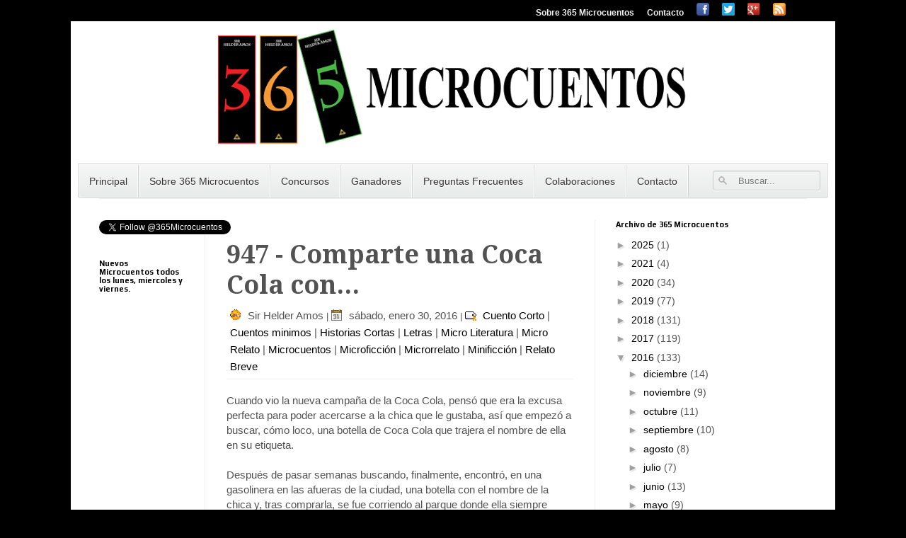

--- FILE ---
content_type: text/html; charset=utf-8
request_url: https://www.google.com/recaptcha/api2/aframe
body_size: 268
content:
<!DOCTYPE HTML><html><head><meta http-equiv="content-type" content="text/html; charset=UTF-8"></head><body><script nonce="umNwKHSkT_W_5y14VFRL6g">/** Anti-fraud and anti-abuse applications only. See google.com/recaptcha */ try{var clients={'sodar':'https://pagead2.googlesyndication.com/pagead/sodar?'};window.addEventListener("message",function(a){try{if(a.source===window.parent){var b=JSON.parse(a.data);var c=clients[b['id']];if(c){var d=document.createElement('img');d.src=c+b['params']+'&rc='+(localStorage.getItem("rc::a")?sessionStorage.getItem("rc::b"):"");window.document.body.appendChild(d);sessionStorage.setItem("rc::e",parseInt(sessionStorage.getItem("rc::e")||0)+1);localStorage.setItem("rc::h",'1768252987268');}}}catch(b){}});window.parent.postMessage("_grecaptcha_ready", "*");}catch(b){}</script></body></html>

--- FILE ---
content_type: text/plain
request_url: https://www.google-analytics.com/j/collect?v=1&_v=j102&a=1879406854&t=pageview&_s=1&dl=https%3A%2F%2Fwww.365microcuentos.com%2F2016%2F01%2F947-comparte-una-coca-cola-con.html&ul=en-us%40posix&dt=947%20-%20Comparte%20una%20Coca%20Cola%20con...%20%7C%20365%20Microcuentos%2C%20Microrrelatos%2C%20Historias%20Breves%20y%20Cuentos%20Cortos%20escritos%20por%20Sir%20Helder%20Amos.&sr=1280x720&vp=1280x720&_u=IEBAAEABAAAAACAAI~&jid=1759119674&gjid=433096706&cid=2119516042.1768252985&tid=UA-24995443-1&_gid=234857648.1768252985&_r=1&_slc=1&z=1855831826
body_size: -452
content:
2,cG-YKQFH572BS